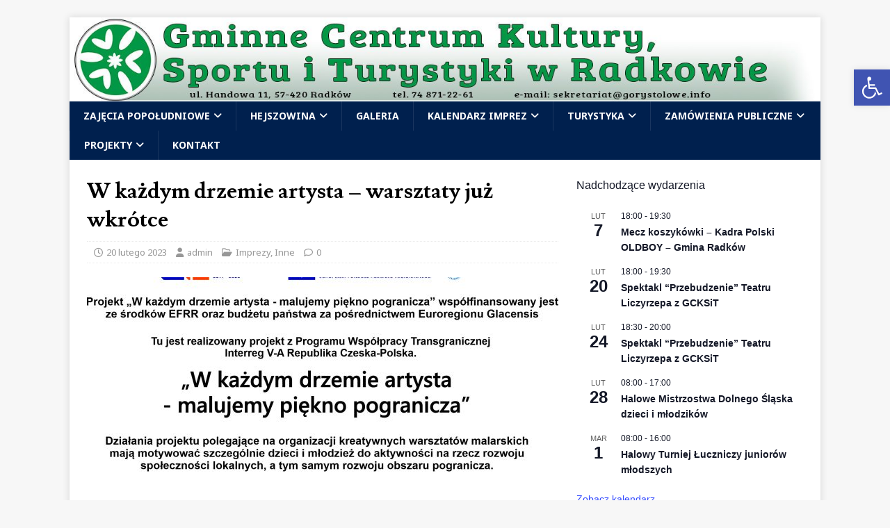

--- FILE ---
content_type: text/html; charset=UTF-8
request_url: https://www.gorystolowe.info/wp-admin/admin-ajax.php
body_size: -276
content:
690160.857089db40f210e07fda9c45bcee1bc4